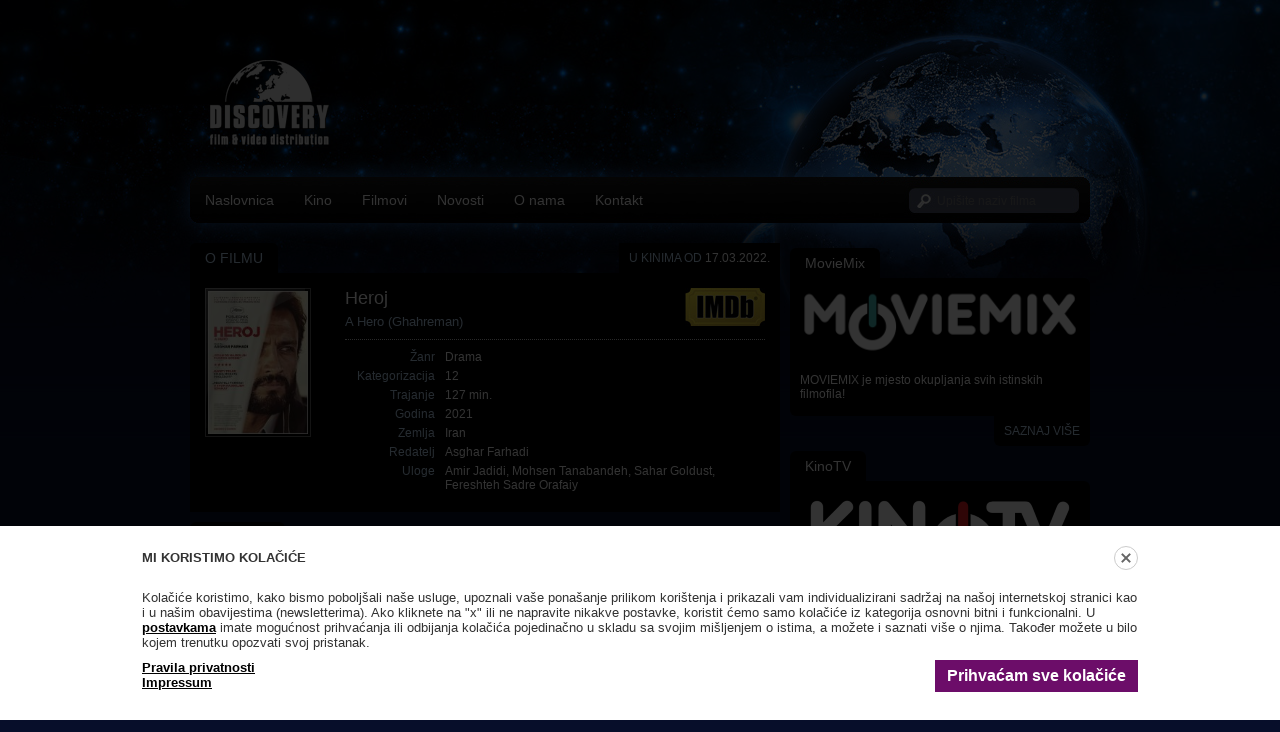

--- FILE ---
content_type: text/html; charset=UTF-8
request_url: https://www.discoveryfilm.hr/hr/film/info/2345
body_size: 4540
content:
<!DOCTYPE html PUBLIC "-//W3C//DTD XHTML 1.0 Transitional//EN" "http://www.w3.org/TR/xhtml1/DTD/xhtml1-transitional.dtd">
<html xmlns="http://www.w3.org/1999/xhtml">
<head>
<meta http-equiv="Content-Type" content="text/html; charset=utf-8" />
<title>Heroj - A Hero - Ghahreman - 2021 - Discovery Film</title>
<link rel="stylesheet" media="all" href="/system/template/discovery/styles.css?2026011710" />
<link rel="stylesheet" media="all" href="/system/template/scripts/colorbox/colorbox.css" />
<script type="text/javascript" src="/system/template/scripts/jquery.tools.1.2.5.js.php"></script>
<script type="text/javascript" src="/system/template/scripts/common.js.php"></script>
<script type="text/javascript" src="/system/template/scripts/colorbox/jquery.colorbox-min.js"></script>

<!--[if IE 6]>
<link rel="stylesheet" type="text/css" href="/system/template/discovery/ie6.css?20260117"/>
<![endif]-->
    <meta http-equiv="Content-Type" content="text/html; charset=utf-8" />
</head>
<body>

<div id="site-top">
	<div id="site-bottom">
    	<div id="footer-back">
        	<div id="head-back">
            <!-- tu content pocinje -->
        	  <div class="header">
              	<a href="http://www.discoveryfilm.hr/">
                	<img src="/system/template/discovery/images/discovery-logo.gif" alt="Discovery Film &amp; video distribucija" border="0" /></a>
              </div>
              <div class="menu">
              	<div class="main-menu">
                <ul id="main_menu_hr" class="main_menu_hr">
	<li><a href="/hr/" class="menulink">Naslovnica</a></li>
	<li><a href="/hr/kino/" class="menulink">Kino</a><ul>
	<li><a href="/hr/kino/">Trenutno u kinima</a></li>
	<li><a href="/hr/kino/uskoro/">Uskoro u kinima</a></li>
	<li><a href="/hr/kino/cinefest/">Cinefest</a></li>
	<li><a href="/hr/kino/na-rubu-svijesti/">Na rubu svijesti</a></li>
	<li><a href="/hr/kino/arhiva/">Kino arhiva</a></li></ul>
	</li>
	<li><a href="https://www.discoveryfilm.hr/hr/film/" class="menulink">Filmovi</a></li>
	<li><a href="/hr/info/novosti/" class="menulink">Novosti</a></li>
	<li><a href="/hr/info/o-nama/" class="menulink">O nama</a><ul>
	<li><a href="/hr/info/cinefest/">Cinefest</a></li>
	<li><a href="/hr/info/na-rubu-svijesti/">Na rubu svijesti</a></li></ul>
	</li>
	<li><a href="/hr/info/kontakt/" class="menulink">Kontakt</a></li>
</ul>                
                </div>
                					
                <div class="search">
                	<form action="/index.php/hr/film/pretraga/" class="search-frm" method="get" name="search" enctype="application/x-www-form-urlencoded">
                    	<input name="pojam" class="search-input" type="text" value="" placeholder="Upišite naziv filma" />
                        <input name="trazi" type="button" style="display:none;" />
                    </form>
                </div> 
              
              </div>
              
              <div class="content">
              	
                				<div class="content-left">                
                		<div class="tab-holder">
                       		<div class="tab blue">O FILMU</div>
                            <div class="film-tab"><a>U KINIMA OD</a> 17.03.2022.</div>
                       </div>
                		<div class="film-box">
<div class="film-info-box">
                            	<div class="film-poster">
                            		<a href="/hr/film/info/2345"><span class="glow"></span><img src="/data/film/6204ca9f3abae.jpg" width="100" alt="" border="0" /></a>                                </div>
                                <div class="film-info">
                                	                                    <a href="https://www.imdb.com/title/tt11777738/" target="_blank" class="imdb"></a>
									                                   <h1 class="film_naslov">Heroj</h1>  
                                   <h2 class="film_naslov">A Hero (Ghahreman)</h2>                                 
                                </div>   
                                <div class="film-specs">
                                <ul class="film-specs">
                                	<li><span>Žanr</span> <a href="/hr/index.php/film/pretraga/?pojam=Drama" class="link white">Drama</a></li>
                                    <li><span>Kategorizacija</span> <a href="/hr/index.php/film/pretraga/?pojam=12" class="link white">12</a></li>                                    <li><span>Trajanje</span> 127 min.</li>                                    <li><span>Godina</span> <a href="/hr/index.php/film/pretraga/?pojam=2021" class="link white">2021</a></li>                                    <li><span>Zemlja</span> <a href="/hr/index.php/film/pretraga/?pojam=Iran" class="link white">Iran</a></li>                                    <li><span>Redatelj</span> <a href="/hr/index.php/film/pretraga/?pojam=Asghar+Farhadi" class="link white">Asghar Farhadi</a></li>                                                                                                            <li><span>Uloge</span> <a href="/hr/index.php/film/pretraga/?pojam=Amir+Jadidi" class="link white">Amir Jadidi</a>, <a href="/hr/index.php/film/pretraga/?pojam=Mohsen+Tanabandeh" class="link white">Mohsen Tanabandeh</a>, <a href="/hr/index.php/film/pretraga/?pojam=Sahar+Goldust" class="link white">Sahar Goldust</a>, <a href="/hr/index.php/film/pretraga/?pojam=Fereshteh+Sadre+Orafaiy" class="link white">Fereshteh Sadre Orafaiy</a></li>                                                                                                                                                                                                                                                            
                                </ul>
                                </div>
                                <div class="clear"></div>
                                
                                          
                          </div>
                        </div>
                        
                        
                		
                                                    <div class="tab-holder">
                                <div class="tab blue">SINOPSIS</div>
                           </div>
                           <div class="content-back-news" style="margin-bottom:5px;">
                                <div class="text-box">
                                  <p>Novi film dvostrukog dobitnika prestižne nagrade Oscar, redatelja Asghara Farhadija („Nader i Simin se rastaju“, „Trgovački putnik“). Službeni iranski kandidat za nagradu Oscar 2022.! Rahim (Amir Jadidi) nalazi se u zatvoru zbog duga koji ne može vratiti. Tijekom dvodnevnog odmora, on pokušava nagovoriti svog zajmodavca (Mohsen Tanabandeh) da povuče tužbu zbog neplaćenog dijela duga. Međutim, stvari se uskoro u potpunosti izmaknu kontroli...</p>                                </div>
                           </div>
                                                    
                                                
                                                
                                               
                      
                       					<!-- Start Novo na DVD-u -->
                       <div class="tab-holder" style="margin-top:10px;">
                       		<div class="tab">TRENUTNO U KINIMA</div>
                            <div class="tab-slide">
                        	<a href="javascript:;" id="kinoprev"><img src="/system/template/discovery/images/slide-left.jpg" alt="" border="0" /></a>
                            <a href="javascript:;" id="kinonext"><img src="/system/template/discovery/images/slide-right.jpg" alt="" border="0" /></a>
                        </div>
                       </div>
                       <div class="content-back" style="padding:5px;">
                       <!-- pocetak ispisa 2 dvd filma -->
                       		<div  id="kino_novo">
                            <div class="kino_novo_items">
                            <div class="kinonovoitems_split">                                        <div class="dvd-home-item">
                                            <div class="dvd-list-thumb">
                                                <a href="/hr/film/info/2894"><span class="glow"></span><img src="/data/film/68f8c38dd7b27.jpg" width="100" alt="" border="0" /></a>
                                            </div>
                                            <h2 class="title"><a href="/hr/film/info/2894" class="link">DJ Ahmet</a></h2>
                                            <span class="title-en">DJ Ahmet</span>
                                            <span class="category">Žanr</span>
                                            <span class="text"><a href="/hr/index.php/film/pretraga/?pojam=Drama" class="link white">Drama</a></span>
                                            <span class="category">Redatelj</span>
                                            <span class="text"><a href="/hr/index.php/film/pretraga/?pojam=Georgi+M.Unkovski" class="link white">Georgi M.Unkovski</a></span>
                                        </div>
                                                                                <div class="dvd-home-item">
                                            <div class="dvd-list-thumb">
                                                <a href="/hr/film/info/2890"><span class="glow"></span><img src="/data/film/68e776dc970cb.jpg" width="100" alt="" border="0" /></a>
                                            </div>
                                            <h2 class="title"><a href="/hr/film/info/2890" class="link">Grozna polusestra</a></h2>
                                            <span class="title-en">The Ugly Stepsister</span>
                                            <span class="category">Žanr</span>
                                            <span class="text"><a href="/hr/index.php/film/pretraga/?pojam=Horor" class="link white">Horor</a></span>
                                            <span class="category">Redatelj</span>
                                            <span class="text"><a href="/hr/index.php/film/pretraga/?pojam=Emilie+Blichfeldt" class="link white">Emilie Blichfeldt</a></span>
                                        </div>
                                        </div><div class="kinonovoitems_split">                                        <div class="dvd-home-item">
                                            <div class="dvd-list-thumb">
                                                <a href="/hr/film/info/2865"><span class="glow"></span><img src="/data/film/68ba9b15e7b77.jpg" width="100" alt="" border="0" /></a>
                                            </div>
                                            <h2 class="title"><a href="/hr/film/info/2865" class="link">Bob Trevino Likes It</a></h2>
                                            <span class="title-en">Bob Trevino Likes It</span>
                                            <span class="category">Žanr</span>
                                            <span class="text"><a href="/hr/index.php/film/pretraga/?pojam=Komedija" class="link white">Komedija</a>, <a href="/hr/index.php/film/pretraga/?pojam=Drama" class="link white">Drama</a></span>
                                            <span class="category">Redatelj</span>
                                            <span class="text"><a href="/hr/index.php/film/pretraga/?pojam=Tracie+Laymon" class="link white">Tracie Laymon</a></span>
                                        </div>
                                                                                <div class="dvd-home-item">
                                            <div class="dvd-list-thumb">
                                                <a href="/hr/film/info/2808"><span class="glow"></span><img src="/data/film/6846afa3356fe.jpg" width="100" alt="" border="0" /></a>
                                            </div>
                                            <h2 class="title"><a href="/hr/film/info/2808" class="link">Fanfare</a></h2>
                                            <span class="title-en">The Marching Band</span>
                                            <span class="category">Žanr</span>
                                            <span class="text"><a href="/hr/index.php/film/pretraga/?pojam=Komedija" class="link white">Komedija</a>, <a href="/hr/index.php/film/pretraga/?pojam=Drama" class="link white">Drama</a></span>
                                            <span class="category">Redatelj</span>
                                            <span class="text"><a href="/hr/index.php/film/pretraga/?pojam=Emmanuel+Courcol" class="link white">Emmanuel Courcol</a></span>
                                        </div>
                                        </div><div class="kinonovoitems_split">                                        <div class="dvd-home-item">
                                            <div class="dvd-list-thumb">
                                                <a href="/hr/film/info/2807"><span class="glow"></span><img src="/data/film/684683ecb060c.jpg" width="100" alt="" border="0" /></a>
                                            </div>
                                            <h2 class="title"><a href="/hr/film/info/2807" class="link">Köln 75</a></h2>
                                            <span class="title-en">Köln 75</span>
                                            <span class="category">Žanr</span>
                                            <span class="text"><a href="/hr/index.php/film/pretraga/?pojam=Drama" class="link white">Drama</a>, <a href="/hr/index.php/film/pretraga/?pojam=Glazbeni" class="link white">Glazbeni</a></span>
                                            <span class="category">Redatelj</span>
                                            <span class="text"><a href="/hr/index.php/film/pretraga/?pojam=Ido+Fluk" class="link white">Ido Fluk</a></span>
                                        </div>
                                                                                <div class="dvd-home-item">
                                            <div class="dvd-list-thumb">
                                                <a href="/hr/film/info/2799"><span class="glow"></span><img src="/data/film/67fe0f75daf29.jpg" width="100" alt="" border="0" /></a>
                                            </div>
                                            <h2 class="title"><a href="/hr/film/info/2799" class="link">Rust</a></h2>
                                            <span class="title-en">Rust</span>
                                            <span class="category">Žanr</span>
                                            <span class="text"><a href="/hr/index.php/film/pretraga/?pojam=Drama" class="link white">Drama</a>, <a href="/hr/index.php/film/pretraga/?pojam=Vestern" class="link white">Vestern</a></span>
                                            <span class="category">Redatelj</span>
                                            <span class="text"><a href="/hr/index.php/film/pretraga/?pojam=Joel+Souza" class="link white">Joel Souza</a></span>
                                        </div>
                                        </div><div class="kinonovoitems_split">                                        <div class="dvd-home-item">
                                            <div class="dvd-list-thumb">
                                                <a href="/hr/film/info/2736"><span class="glow"></span><img src="/data/film/66dfff2fd4f9e.pdf" width="100" alt="" border="0" /></a>
                                            </div>
                                            <h2 class="title"><a href="/hr/film/info/2736" class="link">S ljubavlju, Hilde</a></h2>
                                            <span class="title-en">From Hilde, with Love</span>
                                            <span class="category">Žanr</span>
                                            <span class="text"><a href="/hr/index.php/film/pretraga/?pojam=Drama" class="link white">Drama</a>, <a href="/hr/index.php/film/pretraga/?pojam=Povijesni" class="link white">Povijesni</a>, <a href="/hr/index.php/film/pretraga/?pojam=Biografski" class="link white">Biografski</a></span>
                                            <span class="category">Redatelj</span>
                                            <span class="text"><a href="/hr/index.php/film/pretraga/?pojam=Andreas+Dresen" class="link white">Andreas Dresen</a></span>
                                        </div>
                                                                                <div class="dvd-home-item">
                                            <div class="dvd-list-thumb">
                                                <a href="/hr/film/info/2732"><span class="glow"></span><img src="/data/film/66d5c6562ec85.jpg" width="100" alt="" border="0" /></a>
                                            </div>
                                            <h2 class="title"><a href="/hr/film/info/2732" class="link">Favoriten</a></h2>
                                            <span class="title-en">Favoriten</span>
                                            <span class="category">Žanr</span>
                                            <span class="text"><a href="/hr/index.php/film/pretraga/?pojam=Dokumentarni" class="link white">Dokumentarni</a></span>
                                            <span class="category">Redatelj</span>
                                            <span class="text"><a href="/hr/index.php/film/pretraga/?pojam=Ruth+Beckermann" class="link white">Ruth Beckermann</a></span>
                                        </div>
                                        </div><div class="kinonovoitems_split">                                        <div class="dvd-home-item">
                                            <div class="dvd-list-thumb">
                                                <a href="/hr/film/info/2735"><span class="glow"></span><img src="/data/film/66d6ad58d4795.jpg" width="100" alt="" border="0" /></a>
                                            </div>
                                            <h2 class="title"><a href="/hr/film/info/2735" class="link">Sestrinstvo zadimljene saune</a></h2>
                                            <span class="title-en">Smoke Sauna Sisterhood</span>
                                            <span class="category">Žanr</span>
                                            <span class="text"><a href="/hr/index.php/film/pretraga/?pojam=Dokumentarni" class="link white">Dokumentarni</a></span>
                                            <span class="category">Redatelj</span>
                                            <span class="text"><a href="/hr/index.php/film/pretraga/?pojam=Anna+Hints" class="link white">Anna Hints</a></span>
                                        </div>
                                                                                <div class="dvd-home-item">
                                            <div class="dvd-list-thumb">
                                                <a href="/hr/film/info/2725"><span class="glow"></span><img src="/data/film/66cf2bf756f9a.jpg" width="100" alt="" border="0" /></a>
                                            </div>
                                            <h2 class="title"><a href="/hr/film/info/2725" class="link">Ljubavi</a></h2>
                                            <span class="title-en">Loveable</span>
                                            <span class="category">Žanr</span>
                                            <span class="text"><a href="/hr/index.php/film/pretraga/?pojam=Drama" class="link white">Drama</a></span>
                                            <span class="category">Redatelj</span>
                                            <span class="text"><a href="/hr/index.php/film/pretraga/?pojam=Lilja+Ingolfsdottir" class="link white">Lilja Ingolfsdottir</a></span>
                                        </div>
                                        </div>                            </div>
                            </div>
                            
                           <!-- kraj ispisa 2 dvd filma -->
                       </div>
                       <div class="bottom-nav">
                            	<div id="kino_novo_navi">
                            	<a href="javascript:;" class="active"></a><a href="javascript:;"></a><a href="javascript:;"></a><a href="javascript:;"></a><a href="javascript:;"></a>                                </div>
                       </div>
                       <div class="tab-bottom"><a href="/hr/kino/">SVE UKINIMA</a></div> 
                       <!-- End u Novo na DVD-u --> 
                       
                       <script type="text/javascript">
                       <!--
					   $(document).ready(function(e) {
                        $("#kino_novo").scrollable({items:".kino_novo_items", circular:true, prev:"#kinoprev", next:"#kinonext"}).navigator({navi:"#kino_novo_navi"});
                    });
					  	//-->
                       </script>                       
                                      
                </div>
                <div class="content-right">
                	                    
                                        <!-- kraj boxa -->
                    
                    

					

<div class="tab-holder2" style="margin-top:5px;">
    <div class="tab">MovieMix</div>
</div>
<div class="content-back3">
    <img src="/system/template/discovery/images/moviemix_logo.png" alt="MovieMix" border="0" />
    <p style="padding:0px 5px;">
        MOVIEMIX je mjesto okupljanja svih istinskih filmofila!
    </p>
</div>
<div class="tab-bottom"><a href="https://moviemix.eu/" target="_blank">SAZNAJ VIŠE</a></div>
<!-- kraj boxa -->

<div class="tab-holder2" style="margin-top:5px;">
    <div class="tab">KinoTV</div>
</div>
<div class="content-back3">
    <img src="/system/template/discovery/images/kinotv-logo2.png" alt="KinoTV" border="0" />
    <p style="padding:0px 5px;">
        Smijte se. Plačite. Vrištite. Drhtite.<br>
        Filmski kanal koji ima sve – blockbustere, oskarovce, dokumentarce, klasike!
    </p>
</div>
<div class="tab-bottom"><a href="http://www.kinotv.hr/" target="_blank">SAZNAJ VIŠE</a></div>
<!-- kraj boxa -->

<div class="tab-holder2" style="margin-top:5px;">
    <div class="tab">DokuTV – odabrao Đelo Hadžiselimović</div>
</div>
<div class="content-back3">
    <img src="/system/template/discovery/images/dokutv-logo.png" alt="DokuTV" border="0" />
    <p style="padding:0px 5px;">
        Najbolji dokumentarni filmovi na jednom mjestu!
    </p>
</div>
<div class="tab-bottom"><a href="http://www.dokutv.net/" target="_blank">SAZNAJ VIŠE</a></div>
<!-- kraj boxa -->
                    
                    
					                    
                    
                    

<div class="tab-holder2">
    <div class="tab">Good Times</div>
</div>
<div class="content-back3">
    <a href="http://www.goodtimes.hr" target="_blank"><img src="/system/template/discovery/images/goodtimes-logo.png" alt="Good Times" border="0" style="width: 100%" /></a>
    <p style="padding:0px 5px; display:block;">Feel-good filmovi za moderne žene</p>
</div>
<div class="tab-bottom"><a href="http://www.goodtimes.hr" target="_blank">SAZNAJ VIŠE</a></div>
<!-- kraj boxa -->
                    
                    <div class="tab-holder2">
                    	<div class="tab">KONTAKT INFO</div>
                    </div>
                    <div class="content-back3">
                    	<div class="box-contact">
                        Discovery Film&Video<br />Svetoklarska ulica 24C, Zagreb<br/><br/>Tel. <span>01 619-2203</span><br />Fax. <span></span><br />email.                                     <a href="mailto:info@discoveryfilm.hr" class="link">info@discoveryfilm.hr</a>
                                                            </div>
                    </div>
                    <div class="tab-bottom"><a href="/hr/info/kontakt/">DETALJNIJE</a></div>

<div style="clear: both; margin-bottom: 10px;"></div>
<img src="/data/public/LogosBeneficairesCreativeEuropeRIGHT_HR.jpg" alt="BeneficairesCreativeEurope" width="100%">
                    <!-- kraj boxa -->                    
                  
                </div>       
                
              </div>
              <div class="clear"></div>
             <!-- sljedeci div je kraj contenta -->
        	</div>
            
			<div class="footer">
            	<span>Discovery Film&Video<br />Svetoklarska ulica 24C, Zagreb</span>
                <a href="/hr/info/cookies" style="margin-left: 40px;">Postavke kolačića</a> | <a href="/hr/info/pravila-privatnosti">Pravila privatnosti</a> | <a href="/hr/info/impressum">Impressum</a>

                <a href="http://www.elatus.net" target="_blank"><img src="/system/template/discovery/images/elatus.gif" alt="Produkcija - ElatusIT" border="0" align="right"/></a>
            </div>
            <div class="clear"></div>
        </div>
	</div>
</div>





<style>

    #cmp_overlay { display: none; position: fixed; left: 0; top: 0; right: 0; bottom: 0; background: rgba(0, 0, 0, 0.8); z-index: 999999; font-family:  "Roboto", Arial, sans}
    #cmp_modal  {  position: fixed;  left: 0; right: 0; bottom: 0;   background: rgba(255, 255, 255, 1); overflow: auto; color: #333; padding: 20px; box-sizing: border-box; font-size: 13px;}
    #cmp_modal a { font-weight: bold; color: #000; text-decoration: underline;}
    #cmp_modal_inner { max-width: 996px; margin: auto;
        position: relative;}

    #cmp_modal_inner h4 { padding: 0; margin: 0 0 20px 0; line-height: 24px; vertical-align: middle;}

    #cmp_decline { position: absolute;right:0; width: 24px; height: 24px; border-radius:12px; background: #FFF; border: 1px solid #CCC; cursor: pointer;}
    #cmp_decline:hover { background: #e4e4e4;}
    #cmp_decline::before { width: 12px; height: 2px; background: #666; position: absolute; left: 5px; top:10px; content:""; transform: rotate(45deg);}
    #cmp_decline::after { width: 12px; height: 2px; background: #666; position: absolute; left: 5px; top:10px; content:""; transform: rotate(135deg);}

    #cmp_accept { background: #6c0d69; border:2px solid #6c0d69; padding: 5px 10px; font-size: 16px; color: #FFF !important; text-decoration: none!important; cursor: pointer; float: right; }
    #cmp_accept:hover { background: #41053f
    }

    .cmp_settings { color: #666;}

    @media (max-width: 996px) {

        #cmp_modal_inner { width: 100%;}

    }
</style>


<div id="cmp_overlay">
    <div id="cmp_modal">


        <div id="cmp_modal_inner">
            <button id="cmp_decline"></button>
            <h4>MI KORISTIMO KOLAČIĆE</h4>
            <p> Kolačiće koristimo, kako bismo poboljšali naše usluge, upoznali vaše ponašanje prilikom korištenja i prikazali vam individualizirani sadržaj na našoj internetskoj stranici kao i u našim obavijestima (newsletterima). Ako kliknete na "x" ili ne napravite nikakve postavke, koristit ćemo samo kolačiće iz kategorija osnovni bitni i funkcionalni. U <a href="/hr/info/cookies" class="cmp_settings">postavkama</a> imate mogućnost prihvaćanja ili odbijanja kolačića pojedinačno u skladu sa svojim mišljenjem o istima, a možete i saznati više o njima. Također možete u bilo kojem trenutku opozvati svoj pristanak.</p>
            <p>
                <a href="/hr/cmp/accept" id="cmp_accept">Prihvaćam sve kolačiće</a>
                <a href="/hr/info/pravila-privatnosti">Pravila privatnosti</a><br>
                <a href="/hr/info/impressum">Impressum</a>
            </p>


        </div>


    </div>
</div>


<script>

    var cookie_name = "discovery_cmp";
    document.getElementById("cmp_decline").addEventListener("click", function(){
        document.cookie = cookie_name + "=basic; expires=Fri, 31 Dec 2025 23:59:59 GMT; domain=.discoveryfilm.hr; path=/; secure";
        document.getElementById("cmp_overlay").style.display = "none";
    })

    setTimeout(function(){
        if (document.cookie.lastIndexOf(cookie_name)==-1) document.getElementById("cmp_overlay").style.display = "block";
    }, 300);

</script>

<img height="1" width="1" style="display:none" src="https://cdn.midas-network.com/MidasPixel/IndexAsync/66d114b1-c4b1-48a3-a13b-bbc013d33e5e" />
</body>
</html>